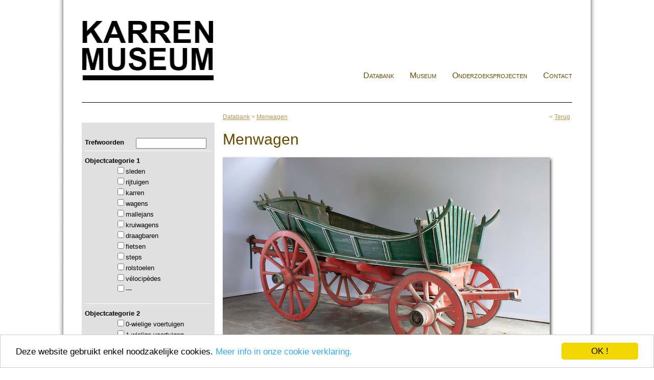

--- FILE ---
content_type: text/html; charset=utf-8
request_url: https://karrenmuseum-databank.be/collectie/186-menwagen.aspx?Pg=10
body_size: 7172
content:


<!DOCTYPE html PUBLIC "-//W3C//DTD XHTML 1.0 Transitional//EN" "http://www.w3.org/TR/xhtml1/DTD/xhtml1-transitional.dtd">
<html xmlns="http://www.w3.org/1999/xhtml">
<head><title>
	Karrenmuseum Essen | Menwagen (wagens)
</title><link href="../style/style.css?v=2019.4.1" rel="stylesheet" type="text/css" media="screen" /><link href="../style/print.css" rel="stylesheet" type="text/css" media="print" /><link rel="stylesheet" type="text/css" href="../style/fancybox/jquery.fancybox-1.3.4.css" media="screen" /><link rel="shortcut icon" type="image/x-icon" href="/favicon.ico" />
    <script type="text/javascript" src="https://ajax.googleapis.com/ajax/libs/jquery/1.7/jquery.min.js"></script>
    <script type="text/javascript" src="/style/fancybox/jquery.fancybox-1.3.4.pack.js"></script>
    <script type="text/javascript" src="/style/menu.js"></script>
    <script type="text/javascript" src="/style/slides.min.jquery.js"></script>
    <script type="text/javascript">window.cookieconsent_options = {"message":"Deze website gebruikt enkel noodzakelijke cookies.","dismiss":"OK !","learnMore":"Meer info in onze cookie verklaring.","link":"/info-privacy.aspx","theme":"light-bottom"};</script>
    <script type="text/javascript" src="//cdnjs.cloudflare.com/ajax/libs/cookieconsent2/1.0.9/cookieconsent.min.js"></script>
    <script type="text/javascript">
        $(document).ready(function () {
            $("a.lightbox").fancybox({
                'transitionIn': 'elastic',
                'transitionOut': 'elastic',
                'speedIn': 600,
                'speedOut': 200
            });
            $(function () {
                $('#slides').slides({
                    preload: true,
                    preloadImage: '/images/loading.gif',
                    play: 5000,
                    pause: 5000,
                    effect: 'fade',
                    crossfade: true,
                    hoverPause: false,
                    generatePagination: false
                });
            });
            $("a.toplink").click(function () {
                $('html, body').animate({ scrollTop: 0 }, 800);
            });
        }); 
    </script>
    <!--[if lte IE 7]>
    <style>
    h1 {margin-top:20px;}
    div.homeleft {margin-left:0;}
    </style>
    <![endif]-->
<!-- Global site tag (gtag.js) - Google Analytics -->
<script async src="https://www.googletagmanager.com/gtag/js?id=UA-40329049-2"></script>
<script>
    window.dataLayer = window.dataLayer || [];
    function gtag() { dataLayer.push(arguments); }
    gtag('js', new Date());

    gtag('config', 'UA-40329049-2');
</script>
<meta name="description" content="Menwagen, het Karrenmuseum Essen herbergt een unieke collectie wagens." /></head>
<body id="Body">
    <div id="bodycontainer">
        <form name="form1" method="post" action="186-menwagen.aspx?Pg=10" id="form1" style="margin: 0;">
<div>
<input type="hidden" name="__VIEWSTATE" id="__VIEWSTATE" value="/[base64]" />
</div>

<div>

	<input type="hidden" name="__VIEWSTATEGENERATOR" id="__VIEWSTATEGENERATOR" value="9FC5B74E" />
	<input type="hidden" name="__EVENTVALIDATION" id="__EVENTVALIDATION" value="/wEWIAL17bTxBAKOuJGVAwLTr6+dDwKd3Z8MArjG+e0OAu6YwY0MArf36tYKArf31t4CArjGyaoDArjG1b0MAsCjvbQCAomC948CAsqP9fYLApS95eUMAu2RlaoFAs6TlaoFAqeTlaoFAoiTlaoFAvGQlaoFApWM04oEAom/86sFAujXqacDAsiXmskKAsDJrKYMAvHxx+0BAu2Xy7gGAsm32qIIAvnGl64CArq0hP4GApSLqukMAuPv/NgKAuDv/NgKJpuPuKbxzQM7LdL6iplGDMctn9o=" />
</div>
        <div id="headercontainer">
            <div id="header">
                <a id="lnkHome" href="../home.aspx">
                    <img class="logo" src="/images/karrenmuseum3.png" width="262" height="126" alt="Het Karrenmuseum Essen" /></a>
                <div id="dropdownmenu">
                    <ul><li><a href="/home.aspx" >Databank</a></li><li><a href="http://www.karrenmuseum.be" target="_blank"  >Museum</a></li><li><a href="/info-onderzoeksprojecten.aspx" >Onderzoeksprojecten</a></li><li><a href="/contact.aspx" >Contact</a></li></ul>
                </div>
            </div>
        </div>
        <div id="maincontainer">
            <div id="main">
                
                
<script type="text/javascript">
    /*$(function () {
        var $sidebar = $(".collectieleft"), $window = $(window), $contentbar = $(".collectieright"),
        offset = $sidebar.offset(),
        topPadding = 15;
        $window.scroll(function () {
            if ($window.scrollTop() > offset.top) {
                if ($window.scrollTop() < ($contentbar.height() - $sidebar.height() + 80)) {
                    $sidebar.stop().animate({
                        marginTop: $window.scrollTop() - offset.top + topPadding
                    });
                }
            } else {
                $sidebar.stop().animate({
                    marginTop: 0
                });
            }
        });
    });*/
</script>
<div class="collectieleft">
    <div class="item">
        <div class="left">
            Trefwoorden</div>
        <div class="right">
            <input name="ctl06$CollectieSearch$tbSearch" type="text" maxlength="20" id="ctl06_CollectieSearch_tbSearch" style="width:130px;margin-bottom:4px;" /></div>
    </div>
    <div class="item">
        <b>Objectcategorie 1</b>
        <div class="smallleft"></div>
        <div class="smallright">
            
                    <input id="ctl06_CollectieSearch_rptCategorie_ctl00_cbCategorie" type="checkbox" name="ctl06$CollectieSearch$rptCategorie$ctl00$cbCategorie" /><label for="ctl06_CollectieSearch_rptCategorie_ctl00_cbCategorie">sleden</label>
                    <br />
                
                    <input id="ctl06_CollectieSearch_rptCategorie_ctl01_cbCategorie" type="checkbox" name="ctl06$CollectieSearch$rptCategorie$ctl01$cbCategorie" /><label for="ctl06_CollectieSearch_rptCategorie_ctl01_cbCategorie">rijtuigen</label>
                    <br />
                
                    <input id="ctl06_CollectieSearch_rptCategorie_ctl02_cbCategorie" type="checkbox" name="ctl06$CollectieSearch$rptCategorie$ctl02$cbCategorie" /><label for="ctl06_CollectieSearch_rptCategorie_ctl02_cbCategorie">karren</label>
                    <br />
                
                    <input id="ctl06_CollectieSearch_rptCategorie_ctl03_cbCategorie" type="checkbox" name="ctl06$CollectieSearch$rptCategorie$ctl03$cbCategorie" /><label for="ctl06_CollectieSearch_rptCategorie_ctl03_cbCategorie">wagens</label>
                    <br />
                
                    <input id="ctl06_CollectieSearch_rptCategorie_ctl04_cbCategorie" type="checkbox" name="ctl06$CollectieSearch$rptCategorie$ctl04$cbCategorie" /><label for="ctl06_CollectieSearch_rptCategorie_ctl04_cbCategorie">mallejans</label>
                    <br />
                
                    <input id="ctl06_CollectieSearch_rptCategorie_ctl05_cbCategorie" type="checkbox" name="ctl06$CollectieSearch$rptCategorie$ctl05$cbCategorie" /><label for="ctl06_CollectieSearch_rptCategorie_ctl05_cbCategorie">kruiwagens</label>
                    <br />
                
                    <input id="ctl06_CollectieSearch_rptCategorie_ctl06_cbCategorie" type="checkbox" name="ctl06$CollectieSearch$rptCategorie$ctl06$cbCategorie" /><label for="ctl06_CollectieSearch_rptCategorie_ctl06_cbCategorie">draagbaren</label>
                    <br />
                
                    <input id="ctl06_CollectieSearch_rptCategorie_ctl07_cbCategorie" type="checkbox" name="ctl06$CollectieSearch$rptCategorie$ctl07$cbCategorie" /><label for="ctl06_CollectieSearch_rptCategorie_ctl07_cbCategorie">fietsen</label>
                    <br />
                
                    <input id="ctl06_CollectieSearch_rptCategorie_ctl08_cbCategorie" type="checkbox" name="ctl06$CollectieSearch$rptCategorie$ctl08$cbCategorie" /><label for="ctl06_CollectieSearch_rptCategorie_ctl08_cbCategorie">steps</label>
                    <br />
                
                    <input id="ctl06_CollectieSearch_rptCategorie_ctl09_cbCategorie" type="checkbox" name="ctl06$CollectieSearch$rptCategorie$ctl09$cbCategorie" /><label for="ctl06_CollectieSearch_rptCategorie_ctl09_cbCategorie">rolstoelen</label>
                    <br />
                
                    <input id="ctl06_CollectieSearch_rptCategorie_ctl10_cbCategorie" type="checkbox" name="ctl06$CollectieSearch$rptCategorie$ctl10$cbCategorie" /><label for="ctl06_CollectieSearch_rptCategorie_ctl10_cbCategorie">vélocipèdes</label>
                    <br />
                
                    <input id="ctl06_CollectieSearch_rptCategorie_ctl11_cbCategorie" type="checkbox" name="ctl06$CollectieSearch$rptCategorie$ctl11$cbCategorie" /><label for="ctl06_CollectieSearch_rptCategorie_ctl11_cbCategorie">---</label>
                    <br />
                
        </div>
        <br />
    </div>
    <div class="item">
        <b>Objectcategorie 2</b>
        <div class="smallleft"></div>
        <div class="smallright">
            <input id="ctl06_CollectieSearch_cb0wiel" type="checkbox" name="ctl06$CollectieSearch$cb0wiel" /><label for="ctl06_CollectieSearch_cb0wiel">0-wielige voertuigen</label><br />
            <input id="ctl06_CollectieSearch_cb1wiel" type="checkbox" name="ctl06$CollectieSearch$cb1wiel" /><label for="ctl06_CollectieSearch_cb1wiel">1-wielige voertuigen</label><br />
            <input id="ctl06_CollectieSearch_cb2wiel" type="checkbox" name="ctl06$CollectieSearch$cb2wiel" /><label for="ctl06_CollectieSearch_cb2wiel">2-wielige voertuigen</label><br />
            <input id="ctl06_CollectieSearch_cb3wiel" type="checkbox" name="ctl06$CollectieSearch$cb3wiel" /><label for="ctl06_CollectieSearch_cb3wiel">3-wielige voertuigen</label><br />
            <input id="ctl06_CollectieSearch_cb4wiel" type="checkbox" name="ctl06$CollectieSearch$cb4wiel" /><label for="ctl06_CollectieSearch_cb4wiel">4-wielige voertuigen</label>
        </div>
        <br />
    </div>
    <div class="item">
        <b>Locatie van bewaring</b>
        <select name="ctl06$CollectieSearch$ddLocatie" id="ctl06_CollectieSearch_ddLocatie" style="width:247px;">
	<option value="0">---</option>
	<option value="Karrenmuseum">Karrenmuseum</option>
	<option value="Bakkerijmuseum Veurne">Bakkerijmuseum Veurne</option>
	<option value="Brandweer Veurne">Brandweer Veurne</option>
	<option value="Heemkundig museum De Botermolen">Heemkundig museum De Botermolen</option>
	<option value="Museum voor de Oudere Technieken">Museum voor de Oudere Technieken</option>
	<option value="Openluchtmuseum Bachten De Kupe">Openluchtmuseum Bachten De Kupe</option>
	<option value="Openluchtmuseum Bokrijk">Openluchtmuseum Bokrijk</option>
	<option value="Privé-collectie">Priv&#233;-collectie</option>
	<option value="Privé-collectie Rufin De Meerleer">Priv&#233;-collectie Rufin De Meerleer</option>
	<option value="Provinciaal domein Bulskampveld">Provinciaal domein Bulskampveld</option>

</select>
        <br /><br />
    </div>
    <div class="buttons">
        <input type="submit" name="ctl06$CollectieSearch$Button1" value="Zoeken" id="ctl06_CollectieSearch_Button1" class="btn btn-search" />
        <input type="submit" name="ctl06$CollectieSearch$Button2" value="Reset" id="ctl06_CollectieSearch_Button2" class="btn btn-reset" />
    </div>
</div>
<div class="collectieright">
    <div class="breadcrumb">
        <span>&lt;&nbsp;<a id="ctl06_lnkTerug" href="../collectie.aspx?Pg=10">Terug</a></span>
        <a href="/collectie.aspx?Pg=10">Databank</a>&nbsp;&gt;&nbsp;<a href="/collectie/186-menwagen.aspx">Menwagen</a>
    </div>
    <h1>Menwagen</h1>
    <div class="detailfotocenter"><img src="/images/collectie/v 1972-2387 0001.png" width="640" height="427" alt="Menwagen, Karrenmuseum Essen"/></div>

    <table class="tablecollectie"><tr><td colspan="2"><h2>Identificatie</h2></td></tr>
<tr><td><span>Objectnummer</span></td><td><b>V1972-2387</b></td></tr>
<tr><td><span>Herkomst</span></td><td><b>Bazel</b></td></tr>
<tr><td><span>Bouwperiode</span></td><td><b>1880 - 1920</b></td></tr>
<tr><td><span>Locatie van bewaring</span></td><td><b>Karrenmuseum</b></td></tr>
 <tr><td colspan="2"><h2>Typologering</h2></td></tr>
<tr><td><span>Objectcategorie 1</span></td><td>wagens</td></tr>
<tr><td><span>Objectcategorie 2</span></td><td>4-wielige voertuigen</td></tr>
<tr><td><span>Objectnaam</span></td><td>menwagen</td></tr>
<tr><td><span>Titel</span></td><td>Menwagen</td></tr>
<tr><td colspan="2"><h2>Afmetingen</h2></td></tr><tr><td><span>Bruto lengte</span></td><td>560 cm</td></tr>
<tr><td><span>Bruto breedte</span></td><td>160 cm</td></tr>
<tr><td><span>Bruto hoogte</span></td><td>215 cm</td></tr>
<tr><td><span>Spoorbreedte</span></td><td>137 cm</td></tr>
<tr><td colspan="2"><h2>Beschrijving</h2></td></tr><tr><td valign="top"><span>Opbouw</span></td><td>Getrokken, vierwielig (vooraan: 10 spaken, 5 velgen; achteraan: 12 spaken, 6 velgen) ongeveerd voertuig. Een onderstel met langboom (loopt voorbij het achterstel) en het draaipunt in het voorstel (onder: asdam met tangarmen, draaiplaat met uitsparing voor langboom met draaipin; boven: rongblok met 2 ijzeren rongen). Tangarmen met zweekhout. Achterstel met een asdam en rongblok met 2 ijzeren rongen. Langboom met 2 steunbalken en een woeltuig. <br/>Berriestel (2 berriebomen, geen scheien). Bak met 2 afneembare zijleren (zeeg, tuiten) en een afneembaar voorhek en achterbord.  De kleurstelling van deze wagen is groen met witte biezen en een rood onderstel.</td></tr>
<tr><td valign="top"><span>Beschrijving</span></td><td>Een boerenwagen is een getrokken vierwielig voertuig hoofdzakelijk bestemd voor agrarisch transport, zoals het vervoer van hooi, tarwe, haver en aardappelen. De constructieve opbouw van het onderstel en het draaistel maakt dat men twee hoofdtypes kan onderscheiden, namelijk de langboomwagen en de onderdoordraaier. Een langboomwagen is een wagen met een lange balk (langboom) die het voor- en achterstel draaibaar met elkaar verbindt. De langboom vormt steeds één onwrikbaar geheel met het achterstel en vangt tijdens het draaien de torsie tussen het voor- en achterstel op.<br/>Een onderdoordraaier is een wagen waarbij de voorwielen volledig onder de bak kunnen doordraaien. Dit type wagen, waarmee korter gedraaid kon worden dan met de langboomwagen, ontstaat in het begin van de twintigste eeuw en speelde in op de behoefte aan betere en vooral snellere transportbehoeften. <br/><br/>Het type langboomwagen kan onderverdeeld worden in enerzijds de wagens met doorlopende langboom en één enkel draaipunt in het voorstel en anderzijds de wagens met een bloktang, een korte langboom en twee draaipunten.<br/>Deze boerenwagen met doorlopende langboom is een menwagen en kwam verspreid voor binnen verschillende regio’s in het  zuidwestelijk zeekleigebied van Nederland en Vlaanderen. De menwagen werd in de regel bespannen met twee paarden.<br/>Primaire kenmerken van de menwagen zijn in de eerste plaats het draaistel, dat bestaat uit een doorlopende langboom met een enkel draaipunt, een draairing of zweek, een zweekhout en voortangarmen voor een lange of een korte, meestal rechte dissel. De langboom steekt voorbij het achterstel naar achteren uit. <br/>Gemeenschappelijke secundaire kenmerken zijn onder andere het aantal van tien spaken in de voorwielen en twaalf in de achterwielen. De voorwielen draaien onder de bodemplanken tot tegen de langboom door. De bodemplanken zijn in het midden, tussen het voor- en achterstel, op de langboom gesteund door klossen en/of een middenrongblok. De opbouw bestaat uit zijleren met een gebogen bovenboom. Het achterbord is even hoog als het achtereind van de zijleren en wordt in een vaste schuine stand opgesloten door de achtersluitboom die over de tuiten van de bovenboom worden geschoven. Aan de voorkant kan al dan niet een voorsluitboom worden aangebracht.<br/>De menwagen kon voor de graanoogst uitgerust worden met een oogstraam, oogstladders en een polderboom met katrollen en bindtouwen. Voor de bietenoogst werden de zijleren verhoogd met opzetborden of ‘peeborden’ en een voorhek of ‘peehek’ aan de voor- en achterzijde van de bak.<br/>Deze wagen is afkomstig uit Bazel. Typerend voor een menwagen uit de Waaslandse polder is het snijwerk op de achterste schei van de zijleren. Hier werd vaak voor een afwerking met een konijnenbril gekozen, iets wat niet vaak in de provincie West-Vlaanderen zou voorkomen.</td></tr>
</table>
</div>
            </div>
            <div style="clear: both;">
            </div>
            <div id="mainsponsor">
                <div style="float:left;padding-left:10px;">
                <a href="https://www.vlaanderen.be" target="_blank" class="margin-right:40px;"><img src="/images/vlaanderen_verbeelding_werkt-2.png" /></a></div>
                <div style="float:left;padding-left:180px;">
                <img class="erkend-museum" src="/images/erkend-museum-vlaanderen.gif" alt="Het Karrenmuseum is een Erkend Museum in Vlaanderen" /></div>
                <div style="float:right;padding-right:33px;">
                <a href="https://www.essen.be" target="_blank"><img src="/images/gemeente-essen.jpg" /></a></div>
            </div>
            <div style="clear: both;">
            </div>
        </div>
        <div id="footercontainer">
            <div id="footer">
                <a class="toplink">&uarr;</a>
                <div>
                    <h2>Karrenmuseum Essen vzw</h2>
                    <p>
                        Moerkantsebaan 48 - 2910 Essen (België) - Tel <a href="tel:+3236671142" class="tel">+32 (0)3 667 11 42</a> - <a id="lnkContact" href="https://www.karrenmuseum.be/contact.html" target="_blank">Contactformulier</a>
                    </p>
                    <p>
                        BTW BE 0872 101 165 - <a href="/info-privacy.aspx">Privacy en Cookie verklaring</a>
                    </p>
                </div>
                <div class="koenmichielsen">
                    <a href="http://www.koenmichielsen.be" target="_blank">Koen Michielsen - Webdesign Essen</a>
                </div>
            </div>
        </div>
        </form>
    </div>
</body>
</html>


--- FILE ---
content_type: text/css
request_url: https://karrenmuseum-databank.be/style/print.css
body_size: 748
content:
html, body {}
body {margin:0;	font-family: Tahoma, Geneva, sans-serif; font-size: 13px; line-height: 22px;}

p {font-size: 13px;text-align:justify;line-height:22px;color:#000;}
ul,ol {font-size: 13px;line-height:22px;color:#000;}

h1 {color: #003366;font-size: 30px;font-weight:normal;border-bottom:solid 1px #036;line-height:36px;margin-top:10px;}
h2 {color: #003366;font-size: 20px;font-weight:normal;margin-top:20px;}
h3 {color: #442c29;font-size: 16px;font-weight:normal;}
h4 {color: #404040;font-size: 18px;font-weight:normal;}
h5 {color: #404040;font-size: 16px;font-weight:normal;}
h6 {color: #404040;font-size: 14px;font-weight:normal;}

table {font-size: 13px;}
a {color:#036;}
a:hover {color:#000;}
.head {background-color:#036;font-weight:bold;color:#fff;}

table.doclist {margin-left:40px;color:Gray;}
table.doclist a {color:#036;text-decoration:underline;}
table.doclist a.hover {color:#000;}

#bodycontainer {}
#topcontainer {display:none;}
#headercontainer {width:100%;}
#footercontainer {width:100%;height:184px;}
#maincontainer {width:100%;} /* - padding = height of footer */

#header {height:100px;}
#maintop {display:none;}
#mainbottom {}
#main {}

#menu {float:left;width:275px;margin:10px 0 10px 9px;display:none;}

#menu img.menu {padding-top:6px;}

#header a img.logo {border:0;}

#content {width:100%;}
#content img.site {border:solid 1px #e0e0e0;padding:2px;}

#footer {width:100%;height:154px;position:relative;color:#000;font-size: 12px;padding-top:30px;border-top:solid 1px Black;}
#footer #koenmichielsen {position:absolute;right:30px;bottom:20px;display:none;}
#footer #koenmichielsen a {color:#bbb;text-decoration:none;}
#footer #koenmichielsen a:hover {text-decoration:underline;}
#footer img.print {display:none;}

div.adres1 {position:absolute;text-align:center;width:240px;left:20px;top:10px;}
div.adres2 {position:absolute;width:240px;left:370px;top:10px;}
div.adres3 {position:absolute;width:240px;left:650px;top:10px;display:none;}

a.lightbox img {border:solid 1px #e0e0e0;margin:0 10px 10px 0;text-decoration:none;padding:2px;}
a.lightbox:hover img {background-color:#a3c43d;}

input.text, textarea {border:solid 1px Silver;font-family:Arial;}
input.button {background-color:#036;color:#fff;font-family:Verdana;cursor:pointer;padding:10px;}



--- FILE ---
content_type: application/javascript
request_url: https://karrenmuseum-databank.be/style/menu.js
body_size: 290
content:
var timeout = 500;
var closetimer = 0;
var ddmenuitem = 0;

function dropdownmenu_open() {
    dropdownmenu_canceltimer(); dropdownmenu_close();
    $('a.jqhover').removeClass('jqhover');
    $(this).find('a:first').addClass('jqhover');
    ddmenuitem = $(this).find('ul').css('visibility', 'visible');
}

function dropdownmenu_close() {
    if (ddmenuitem) ddmenuitem.css('visibility', 'hidden'); $('a.jqhover').removeClass('jqhover');
}

function dropdownmenu_timer()
{ closetimer = window.setTimeout(dropdownmenu_close, timeout); }

function dropdownmenu_canceltimer() {
    if (closetimer) {
        window.clearTimeout(closetimer);
        closetimer = null;
    } 
}

$(document).ready(function () {
    if ((navigator.userAgent.match(/iPhone/i)) || (navigator.userAgent.match(/iPod/i)) || (navigator.userAgent.match(/iPad/i))) {
        $('#dropdownmenu > ul > li').bind('touchstart', dropdownmenu_open)
    } else {
        $('#dropdownmenu > ul > li').bind('mouseover', dropdownmenu_open)
        $('#dropdownmenu > ul > li').bind('mouseout', dropdownmenu_timer)
        //document.onclick = dropdownmenu_close;
    }
});






